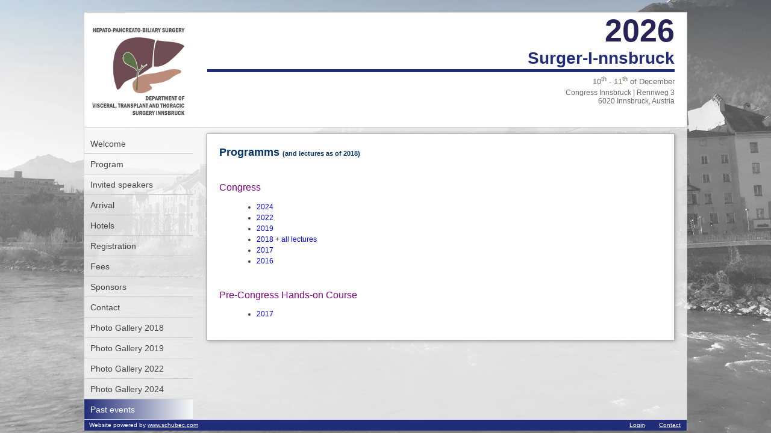

--- FILE ---
content_type: text/html; charset=UTF-8
request_url: https://hpb-innsbruck.at/en/past-events
body_size: 1445
content:
<!DOCTYPE html>
<html>
  <head>
    <meta http-equiv="Content-Type" content="application/xhtml+xml; charset=utf-8" />
<meta name="viewport" content="width=device-width" />   
<title>Past events | surger-I-nnsbruck | HPB Innsbruck 2024</title>
	<link rel="stylesheet" href="https://hpb-innsbruck.at/__gui/portal/stylesheets/central.css" type="text/css" />
	<link rel="stylesheet" href="https://hpb-innsbruck.at/__gui/portal/stylesheets/pushy.css" type="text/css" />
<script src="/__gui/portal/javascripts/jquery.min.js" type="text/javascript"></script>
	<script src="https://hpb-innsbruck.at/__gui/portal/javascripts/pushy.min.js" type="text/javascript"></script>
	<script src="https://hpb-innsbruck.at/__gui/portal/javascripts/responsive.js" type="text/javascript"></script>

    
    
    
    
  </head>
  <body>
  	<a name="top"></a>

    <nav class="pushy pushy-left"></nav>

    <div class="site-overlay"></div>

    <div id="container" class="ym-wrapper">
      <header id='header' class='clear'>
        <span class='menu-btn'>&#9776; <span>HBP Innsbruck</span></span>
        <a href='/'>
          <div id='logo'></div>
          <div id='header-content'>
            <div class='year'>2026</div>
            <div class='title'>Surger-I-nnsbruck</div>
            <div class='clear'>
              <div class='left'></div>
              <div class='right'>
                <div class='date'>10<sup>th</sup> - 11<sup>th</sup> of December</div>
                <div class='location'>
                  Congress Innsbruck | Rennweg 3<br />
                  6020 Innsbruck, Austria
                </div>
              </div>
            </div>
          </div>
        </a>
      </header>
            <!-- <div id="ribbon">
      	
      </div>-->
      <div class="ym-column">
        <div class="ym-col1 clearfix">
          <div id='menuwrapper'>
	<div id='menu'>
	  <ul>
	    	    	    	    <li>
	      	      <a href="https://hpb-innsbruck.at/en/index" class="">Welcome</a>

	      	    </li>
	    	    	    	    <li>
	      	      <a href="https://hpb-innsbruck.at/en/program" class="">Program</a>

	      	    </li>
	    	    	    	    <li>
	      	      <a href="https://hpb-innsbruck.at/en/invited-speakers" class="">Invited speakers</a>

	      	    </li>
	    	    	    	    <li>
	      	      <a href="https://hpb-innsbruck.at/en/arrival" class="">Arrival</a>

	      	    </li>
	    	    	    	    <li>
	      	      <a href="https://hpb-innsbruck.at/en/hotels" class="">Hotels</a>

	      	    </li>
	    	    	    	    <li>
	      	      <a href="https://hpb-innsbruck.at/en/registration" class="">Registration</a>

	      	    </li>
	    	    	    	    <li>
	      	      <a href="https://hpb-innsbruck.at/en/fees" class="">Fees</a>

	      	    </li>
	    	    	    	    <li>
	      	      <a href="https://hpb-innsbruck.at/en/sponsors" class="">Sponsors</a>

	      	    </li>
	    	    	    	    <li>
	      	      <a href="https://hpb-innsbruck.at/en/contact" class="">Contact</a>

	      	    </li>
	    	    	    	    <li>
	      	      <a href="https://hpb-innsbruck.at/en/photogallery2018" class="">Photo Gallery 2018</a>

	      	    </li>
	    	    	    	    <li>
	      	      <a href="https://hpb-innsbruck.at/en/photogallery2019" class="">Photo Gallery 2019</a>

	      	    </li>
	    	    	    	    <li>
	      	      <a href="https://hpb-innsbruck.at/en/photogallery2022" class="">Photo Gallery 2022</a>

	      	    </li>
	    	    	    	    <li>
	      	      <a href="https://hpb-innsbruck.at/en/photogallery2024" class="">Photo Gallery 2024</a>

	      	    </li>
	    	    	    	    <li>
	      	      <a href="https://hpb-innsbruck.at/en/past-events" class="selected">Past events</a>

	      	    </li>
	    	  </ul>
	</div> <!-- /menuwrapper -->
	
	
</div>
<script type='text/javascript'>
//<![CDATA[
$(window).scroll(function(){ 
	var offset = 0;
	var top = $(window).scrollTop();
	if ($("#menuwrapper").offset().top < top) {
		$("#menu").addClass("sticky");
	} else {
		$("#menu").removeClass("sticky");
	}
});
//]]>
</script>

          <div id="content">
            <article class='content clear'>
<h1><span style="color: #003366;">Programms <span style="font-size: 8pt;">(and lectures as of 2018)</span></span></h1>
<p>&nbsp;</p>
<h2>Congress</h2>
<ul>
<li><a href="http://hpb-innsbruck.at/assets/Program%202024/Final%20programme%2011122024.pdf" target="_blank" rel="noopener">2024</a></li>
<li><a href="http://hpb-innsbruck.at/assets/Program%202022/Final%20program%2011072022.pdf" target="_blank" rel="noopener">2022</a></li>
<li><a href="http://hpb-innsbruck.at/assets/Program%202019/Program%20Surger-I-nnsbruck%2011122019b.pdf" target="_blank" rel="noopener">2019</a></li>
<li><a href="https://www.chirurgie-innsbruck.at/de/downloader/67" target="_blank" rel="noopener">2018</a>&nbsp;+ <a href="http://sarcoma.at/plattform/webcasts" target="_blank" rel="noopener">all lectures</a></li>
<li><a href="/assets/downloads/2017/HPB_Innsbruck_Programme_2017.pdf" target="_blank" rel="noopener">2017</a></li>
<li><a href="/assets/downloads/2016/HPB_Innsbruck_Programme_2016.pdf" target="_blank" rel="noopener">2016</a></li>
</ul>
<p>&nbsp;</p>
<h2>Pre-Congress Hands-on Course</h2>
<ul>
<li><a href="/assets/downloads/2017/HPB_Innsbruck_PreCourse_2017.pdf" target="_blank" rel="noopener">2017</a></li>
</ul>
</article>
          </div>
        </div>
              </div>
      <div class="ym-grid" id="footer">
        <div class="ym-g960-4 ym-gl" id="schubeclink">
          Website powered by <a href="https://www.schubec.com" target="_blank">www.schubec.com</a>
        </div>
        <div id="footerlinks">
                      <div>
              <a href="login.php">Login</a>
            </div>
                    <div>
            <a href="contact.php">Contact</a>
          </div>
        </div>
      </div>
    </div>
  </body>
</html>


--- FILE ---
content_type: text/css
request_url: https://hpb-innsbruck.at/__gui/portal/stylesheets/central.css
body_size: 21
content:
/* import framework core */
@import url("yaml/base.min.css");
@import url("yaml/hlist.css");
@import url("yaml/screen-PAGE-layout.css");
@import url("yaml/grid-960-12.css");
@import url("main.css");


--- FILE ---
content_type: text/css
request_url: https://hpb-innsbruck.at/__gui/portal/stylesheets/yaml/base.min.css
body_size: 1547
content:
/* "Yet Another Multicolumn Layout" v4.0.1 (c) by Dirk Jesse (http://www.yaml.de)
 * $Revision: 726 $ $Date: 2012-03-03 12:21:50 +0100 (Sa, 03 Mrz 2012) $ */
@media all {
  html, body {
    margin: 0;
    padding: 0
  }
  option {
    padding-left: .4em
  }
  select {
    padding: 1px
  }
  * html body * {
    overflow: visible
  }
  body {
    font-size: 100%;
    background: #fff;
    color: #000;
    text-align: left
  }
  div:target {
    outline: 0 none
  }
  article, aside, details, figcaption, figure, footer, header, hgroup, nav, section {
    display: block
  }
  audio, canvas, video {
    display: inline-block
  }
  audio:not([controls]) {
    display: none
  }
  [hidden] {
    display: none
  }
  input[type="search"] {
    -webkit-appearance: textfield
  }
  input[type="search"]::-webkit-search-decoration {
    -webkit-appearance: none
  }
  fieldset, img {
    border: 0 solid
  }
  ul, ol, dl {
    margin: 0 0 1em 1em
  }
  li {
    line-height: 1.5em;
    margin-left: .8em
  }
  dt {
    font-weight: bold
  }
  dd {
    margin: 0 0 1em .8em
  }
  blockquote {
    margin: 0 0 1em .8em
  }
  q {
    quotes: none
  }
  blockquote:before, blockquote:after, q:before, q:after {
    content: '';
    content: none
  }
  table {
    border-collapse: collapse;
    border-spacing: 0
  }
  .ym-clearfix:before {
    content: "";
    display: table
  }
  .ym-clearfix:after {
    clear: both;
    content: ".";
    display: block;
    font-size: 0;
    height: 0;
    visibility: hidden
  }
  .ym-contain-dt {
    display: table;
    width: 100%;
    overflow: visible
  }
  .ym-contain-oh {
    overflow: hidden;
    width: 100%;
    display: block
  }
  .ym-contain-fl {
    float: left;
    width: 100%
  }
  .ym-skip, .ym-hideme, .ym-print {
    position: absolute;
    top: -32768px;
    left: -32768px
  }
  .ym-skip:focus, .ym-skip:active {
    position: static;
    top: 0;
    left: 0
  }
  .ym-skiplinks {
    position: absolute;
    top: 0;
    left: -32768px;
    z-index: 1000;
    width: 100%;
    margin: 0;
    padding: 0;
    list-style-type: none
  }
  .ym-skiplinks .ym-skip:focus, .ym-skiplinks .ym-skip:active {
    left: 32768px;
    outline: 0 none;
    position: absolute;
    width: 100%
  }
}
@media screen, projection {
  .ym-column {
    display: table;
    width: 100%
  }
  .ym-col1 {
    float: left;
    width: 20%
  }
  .ym-col2 {
    float: right;
    width: 20%
  }
  .ym-col3 {
    width: auto;
    margin: 0 20%
  }
  .ym-cbox {
    padding: 0 10px
  }
  .ym-cbox-left {
    padding: 0 10px 0 0
  }
  .ym-cbox-right {
    padding: 0 0 0 10px
  }
  .ym-ie-clearing {
    display: none
  }
  .ym-grid {
    display: table;
    width: 100%;
    table-layout: fixed;
    list-style-type: none;
    padding-left: 0;
    padding-right: 0;
    margin-left: 0;
    margin-right: 0
  }
  .ym-gl {
    float: left;
    margin: 0
  }
  .ym-gr {
    float: right;
    margin: 0 0 0 -5px
  }
  .ym-g5 {
    width: 5%
  }
  .ym-g10 {
    width: 10%
  }
  .ym-g20 {
    width: 20%
  }
  .ym-g40 {
    width: 40%
  }
  .ym-g60 {
    width: 60%
  }
  .ym-g80 {
    width: 80%
  }
  .ym-g90 {
    width: 90%
  }
  .ym-g100 {
    width: 100%
  }
  .ym-g25 {
    width: 25%
  }
  .ym-g33 {
    width: 33.333%
  }
  .ym-g50 {
    width: 50%
  }
  .ym-g66 {
    width: 66.666%
  }
  .ym-g75 {
    width: 75%
  }
  .ym-g38 {
    width: 38.2%
  }
  .ym-g62 {
    width: 61.8%
  }
  .ym-gbox {
    padding: 0 10px
  }
  .ym-gbox-left {
    padding: 0 10px 0 0
  }
  .ym-gbox-right {
    padding: 0 0 0 10px
  }
  .ym-equalize {
    overflow: hidden
  }
  .ym-equalize > [class*="ym-g"] {
    display: table-cell;
    float: none;
    margin: 0;
    vertical-align: top
  }
  .ym-equalize > [class*="ym-g"] > [class*="ym-gbox"] {
    padding-bottom: 10000px;
    margin-bottom: -10000px
  }
}
@media all {
  .ym-form, .ym-form fieldset {
    overflow: hidden
  }
  .ym-form div {
    position: relative
  }
  .ym-form label, .ym-form .ym-message {
    position: relative;
    display: block
  }
  .ym-form .ym-fbox-check label {
    display: inline
  }
  .ym-form input, .ym-form textarea {
    cursor: text
  }
  .ym-form input[type="checkbox"], .ym-form input[type="radio"], .ym-form select, .ym-form label {
    cursor: pointer
  }
  .ym-form textarea {
    overflow: auto
  }
  .ym-form input[type=hidden] {
    display: none !important
  }
  .ym-form .ym-fbox-text:before, .ym-form .ym-fbox-select:before, .ym-form .ym-fbox-check:before, .ym-form .ym-fbox-button:before {
    content: "";
    display: table
  }
  .ym-form .ym-fbox-text:after, .ym-form .ym-fbox-select:after, .ym-form .ym-fbox-check:after, .ym-form .ym-fbox-button:after {
    clear: both;
    content: ".";
    display: block;
    font-size: 0;
    height: 0;
    visibility: hidden
  }
  .ym-form select, .ym-form input, .ym-form textarea {
    display: block;
    position: relative;
    width: 58.5%
  }
  .ym-form .ym-fbox-check input {
    display: inline;
    width: auto
  }
  .ym-form .ym-fbox-button input {
    display: inline;
    overflow: visible;
    width: auto
  }
  .ym-form .ym-fbox-check input:focus, .ym-form .ym-fbox-check input:hover, .ym-form .ym-fbox-check input:active {
    border: 0 none
  }
  .ym-full .ym-fbox-select select, .ym-full .ym-fbox-text input, .ym-full .ym-fbox-text textarea {
    width: 94.2%;
    margin-right: -3px
  }
  .ym-columnar .ym-fbox-text label, .ym-columnar .ym-fbox-select label {
    display: inline;
    float: left;
    width: 30%
  }
  .ym-columnar .ym-fbox-check {
    position: relative
  }
  .ym-label {
    display: block
  }
  .ym-columnar .ym-fbox-check .ym-label {
    position: absolute;
    top: 0
  }
  .ym-columnar .ym-fbox-check input, .ym-columnar .ym-error .ym-message {
    margin-left: 30%
  }
  .ym-columnar fieldset .ym-fbox-button, fieldset.ym-columnar .ym-fbox-button {
    padding-left: 30%
  }
  .ym-columnar .ym-fbox-select select, .ym-columnar .ym-fbox-text input, .ym-columnar .ym-fbox-text textarea {
    float: left;
    width: 67.2%;
    margin-right: -3px
  }
  .ym-fbox-select select {
    width: 60%
  }
  .ym-full .ym-fbox-select select {
    width: 94.8%
  }
  .ym-columnar .ym-fbox-select select {
    width: 68.8%
  }
}
@media print {
  .ym-grid > .ym-gl, .ym-grid > .ym-gr {
    overflow: visible;
    display: table
  }
  .ym-print {
    position: static;
    left: 0
  }
  .ym-noprint {
    display: none !important
  }
}

--- FILE ---
content_type: text/css
request_url: https://hpb-innsbruck.at/__gui/portal/stylesheets/yaml/screen-PAGE-layout.css
body_size: 1163
content:
/**
 * "Yet Another Multicolumn Layout" - YAML CSS Framework
 *
 * default screen stylesheet - PAGE-layout type layout
 *
 * @copyright       Copyright 2005-2012, Dirk Jesse
 * @license         CC-BY 2.0 (http://creativecommons.org/licenses/by/2.0/),
 *                  YAML-CDL (http://www.yaml.de/license.html)
 * @link            http://www.yaml.de
 * @package         yaml
 * @version         v4.0.1
 * @revision        $Revision: 733 $
 * @lastmodified    $Date: 2012-03-04 19:15:48 +0100 (So, 04 Mrz 2012) $
 */

@media screen {

  /* force vertical scrollbar */
  body {
    overflow-y: scroll;
  }
  /* Layout Module Configuration & fallback for unsupported media queries */
  .ym-wrapper {
    min-width: 760px;
    max-width: 80em;
    margin: 0 auto;
    background: #f9f9f9;
  }
  .ym-wbox {
    padding: 10px;
  }
  /* Basic Element Styling */
  header {
    background: #f9f9f9;
    color: #ccc;
  }
  header h1 {
    background: transparent;
    color: #fff;
  }
  nav {
    background: #222222;
  }
  #main {
  }
  footer {
    margin: 1.5em 0 0 0;
    background: #eee;
    color: #444;
    padding: 1.5em;
  }
  footer p {
    margin: 0;
  }
  /* Column-Set Configuration: 1-3 (sidebar right) */
  .ym-column {
    display: block;
    overflow: hidden;
    width: 100%;
  }
  .ym-column-sidebar-right {
    display: block;
    overflow: hidden;
    padding-right: 265px; /* column width */
    width: auto;
  }
  .ym-col1 { /* content */
    position: relative;
    float: left;
    width: 100%;
  }
  .ym-col3 { /* sidebar */
    position: relative;
    float: left;
    width: 245px; /* column width */
    margin: 0 -280px 0 0;
  }
  .ym-col1 .ym-cbox {
    padding: 0 0.75em 0 1.5em;
  }
  .ym-col3 .ym-cbox {
    padding: 0 20px 0 12px;
  }
  .ym-gbox {
    padding: 0 1.5em 0 0;
  }
  /* skip links styling */
  .ym-skiplinks a.ym-skip:focus, .ym-skiplinks a.ym-skip:active {
    color: #fff;
    background: #333;
    border-bottom: 1px #000 solid;
    padding: 10px 0;
    text-align: center;
    text-decoration: none;
  }
}
/* reset fallback values in modern browsers */
@media screen and (min-width: 0px) {
  .ym-wrapper {
    min-width: 0px;
  }
}
@media screen and (max-width: 740px) {

  /* Linearisation for Grid- and Column-Module, based on CSS class .linearize-level-1 */
  .linearize-level-1, .linearize-level-1 > [class*="ym-g"], .linearize-level-1 > [class*="ym-col"] {
    display: block;
    float: none;
    padding: 0;
    margin: 0;
    width: 100% !important;
  }
  .linearize-level-1 > [class*="ym-g"] > [class*="ym-gbox"], .linearize-level-1 > [class*="ym-col"] > [class*="ym-cbox"] {
    overflow: hidden; /* optional for containing floats */
    padding: 0;
    margin: 0;
  }
  nav .ym-hlist ul {
    padding-right: 10px;
  }
  .ym-searchform {
    display: block;
    float: none;
    width: auto;
    padding-right: 10px;
    text-align: right;
  }
  .ym-searchform input[type="search"] {
    width: 14%;
  }
}
@media screen and (max-width: 480px) {

  .ym-wbox {
    padding: 0;
  }
  header {
    padding: 0.75em 10px;
  }
  header h1 {
    font-size: 1.5em;
    line-height: 1em;
    margin: 0;
  }
  footer, #main, .ym-searchform, nav .ym-hlist ul {
    padding-left: 10px;
    padding-right: 10px;
  }
  /* Linearisation for Grid- and Column-Module, based on CSS class .linearize-level-2 */
  .linearize-level-2, .linearize-level-2 > [class*="ym-g"], .linearize-level-2 > [class*="ym-col"] {
    display: block;
    float: none;
    padding: 0;
    margin: 0;
    width: 100% !important;
  }
  .linearize-level-2 > [class*="ym-g"] > [class*="ym-gbox"], .linearize-level-2 > [class*="ym-col"] > [class*="ym-cbox"] {
    overflow: hidden; /* optional for containing floats */
    padding: 0;
    margin: 0;
  }
  .ym-searchform, nav .ym-hlist ul, nav .ym-hlist li {
    display: block;
    float: none;
    width: auto;
    text-align: left;
  }
  .ym-searchform input[type="search"] {
    width: 75%;
  }
}

--- FILE ---
content_type: text/css
request_url: https://hpb-innsbruck.at/__gui/portal/stylesheets/yaml/grid-960-12.css
body_size: 621
content:
/**
 * "Yet Another Multicolumn Layout" - YAML CSS Framework
 *
 * draft 960.gs port - 12 columns
 *
 * @copyright       Copyright 2005-2012, Dirk Jesse
 * @license         CC-BY 2.0 (http://creativecommons.org/licenses/by/2.0/),
 *                  YAML-CDL (http://www.yaml.de/license.html)
 * @link            http://www.yaml.de
 * @package         yaml
 * @version         v4.0.1
 * @revision        $Revision: 724 $
 * @lastmodified    $Date: 2012-03-03 11:45:41 +0100 (Sa, 03 Mrz 2012) $
 */

@media screen {

	/* Layout Module Configuration */
    .ym-wrapper {
		width: 960px;
		margin: 0 auto;
    }

	/* 960.gs port for YAML 4 */
	.ym-g960-1 { width: 80px; }
	.ym-g960-2 { width: 160px; }
	.ym-g960-3 { width: 240px; }
	.ym-g960-4 { width: 320px; }
	.ym-g960-5 { width: 400px; }
	.ym-g960-6 { width: 480px; }
	.ym-g960-7 { width: 560px; }
	.ym-g960-8 { width: 640px; }
	.ym-g960-9 { width: 720px; }
	.ym-g960-10 { width: 800px; }
	.ym-g960-11 { width: 880px; }
	.ym-g960-12 { width: 960px; }

	.ym-push-1,
	.ym-push-2,
	.ym-push-3,
	.ym-push-4,
	.ym-push-5,
	.ym-push-6,
	.ym-push-7,
	.ym-push-8,
	.ym-push-9,
	.ym-push-10,
	.ym-push-11,
	.ym-pull-1,
	.ym-pull-2,
	.ym-pull-3,
	.ym-pull-4,
	.ym-pull-5,
	.ym-pull-6,
	.ym-pull-7,
	.ym-pull-8,
	.ym-pull-9,
	.ym-pull-10,
	.ym-pull-11 {
		position: relative;
	}

	.ym-push-1 { left: 80px; }
	.ym-push-2 { left: 160px; }
	.ym-push-3 { left: 240px; }
	.ym-push-4 { left: 320px; }
	.ym-push-5 { left: 400px; }
	.ym-push-6 { left: 480px; }
	.ym-push-7 { left: 560px; }
	.ym-push-8 { left: 640px; }
	.ym-push-9 { left: 720px; }
	.ym-push-10 { left: 800px; }
	.ym-push-11 { left: 880px; }
	.ym-pull-1 { left: -80px; }
	.ym-pull-2 { left: -160px; }
	.ym-pull-3 { left: -240px; }
	.ym-pull-4 { left: -320px; }
	.ym-pull-5 { left: -400px; }
	.ym-pull-6 { left: -480px; }
	.ym-pull-7 { left: -560px; }
	.ym-pull-8 { left: -640px; }
	.ym-pull-9 { left: -720px; }
	.ym-pull-10 { left: -800px; }
	.ym-pull-11 { left: -880px; }

	.ym-gbox {
		padding-left: 0;
		padding-right: 0;
		margin-left: 10px;
		margin-right: 10px;
	}
}

--- FILE ---
content_type: text/css
request_url: https://hpb-innsbruck.at/__gui/portal/stylesheets/main.css
body_size: 2086
content:
@font-face {
    font-family: 'bankgothiclightbt';
    src: url('../fonts/bankgothiclightbt.eot');
    src: local('bankgothiclightbt'), url('../fonts/bankgothiclightbt.woff') format('woff'), url('../fonts/bankgothiclightbt.ttf') format('truetype');
}

html, body {
	overflow-x: hidden;
	height: 100%;
}

body {
	font-family: Verdana, Geneva, Arial, Helvetica, sans-serif;
	background: url(https://res.cloudinary.com/schubec/image/fetch/f_auto,q_auto:good/https://hpb-innsbruck.at/__gui/portal/resources/background-image.jpg) no-repeat scroll;
	background-position: center bottom;
	background-attachment: fixed;
	background-size: cover;
	color: #444;
}

header {
	position: relative;
	z-index: 11;
}

header img#topimage {
	display: block;
	width: 100%;
	height: 189px;
}

h1 {
	font-size: 18px;
	font-weight: bold;
	margin: 0px 0px 7px 0px;
	text-shadow: #fff 2px 2px 2px;
	color: rgb(232,0,114);
}

h2 {
	font-size: 16px;
	font-weight: normal;
	color: #800080;
}

a {
	color: blue;
	text-decoration: none;
}
a:visited {
	color: blue;
}
a:hover {
	color: #444;
	text-decoration: underline;
}

.clear {
	clear: both;
}
.clearfix:after {
	content: '';
	display: table;
	clear: both;
}

.ym-wrapper {
	position: relative;
	z-index: 11;
	width: 1000px;
	background: rgba(249, 249, 249, .8);
}

#container {
	margin-top: 20px;
	border: 1px solid rgb(204, 204, 204);
	border-bottom: none;
}

#content {
	float: right;
	min-height: 302px;
	background: #FFF;
	width: 735px;
	border: 1px solid #AAA;
	margin: 10px 20px 25px 20px;
	padding: 20px;
	font-size: 12px;
	-moz-box-shadow: 1px 1px 6px #999;
	-webkit-box-shadow: 1px 1px 6px #999;
	box-shadow: 1px 1px 6px #999;
}

#content * {
	font-family: Verdana, Arial, Helvetica, sans-serif !important;
}

#content .mce-ico {
	font-family: tinymce, Arial, sans-serif !important;
}

.sidebar {
	min-height: 140px;
	background-image: -moz-linear-gradient(bottom, rgb(250, 251, 254) 0%, rgb(214, 217, 240) 59% );
	background: -webkit-linear-gradient(bottom, rgb(250, 251, 254) 0%, rgb(214, 217, 240) 59% );
	width: 80%;
	border: 1px solid #AAA;
	margin: 10px 20px 20px 20px;
	padding: 10px;
	font-size: 11px;
	word-wrap: break-word;
	-moz-box-shadow: 1px 1px 6px #999;
	-webkit-box-shadow: 1px 1px 6px #999;
	box-shadow: 1px 1px 6px #999;
}

.sidebar img {
	max-width: 100%;
}

.sidebar ul {
	margin-left: -33px;
}

input[type=search] {
	width: 155px;
	height: 21px;
	position: absolute;
	z-index: 5;
	right: 250px;
	top: 12px;
}


#footer {
	background-color: rgb(32,44,119);
	line-height: 18px;
	vertical-align: middle;
	color: rgb(255, 255, 255);
	font-size: 10px;
	font-family: Tahoma, Verdana, Geneva, Arial, Helvetica, sans-serif;
}

#footer a {
	text-decoration: underline;
	color: rgb(255, 255, 255) !important;
}

#footer a:hover {
	text-decoration: none;
}

#footer .ym-gr {
	text-align: center;
}

#footer .ym-gl {
	padding-left: 8px;
}

/*
 * MENUE
 */

#menuwrapper {
	float: left;
	margin-top: 10px;
	width: 180px;
}

#menu ul {
	margin: 0;
	padding: 0;
	list-style: none;
}

#menu li {
	margin: 0;
}

#menu li:hover {
	border: none;
}

#menu li > a {
	box-sizing: border-box;
	display: block;
	padding: 0 10px;
	height: 34px;
	line-height: 34px;
	border-bottom: 1px solid #ccc;
	color: inherit;
	text-decoration: none;
	font-size: 14px;
}

#menu li > a:hover, #menu li > a.selected {
	background: linear-gradient(to right, rgb(32,44,119), rgb(249, 249, 249));
	color: rgb(255, 255, 255);
}

#menu li li a {
	padding: 0 10px 0 25px;
	font-size: 14px;
}

@-webkit-keyframes blink {
	0% {
		opacity: 1.0;
	}
	50% {
		opacity: 0.0;
	}
	100% {
		opacity: 1.0;
	}
}

@keyframes blink {
	0% {
		opacity: 1.0;
	}
	50% {
		opacity: 0.0;
	}
	100% {
		opacity: 1.0;
	}
}


.shadow {
	margin: 5px 5px 15px 15px;
	-moz-box-shadow: 0 0 5px #888;
	-webkit-box-shadow: 0 0 5px #888;
	box-shadow: 0 0 5px #888;
}

#team img{
	width: 60px;
}

#team a {
	text-decoration: underline;
	transition: all 0.5s;
	-moz-transition: all 0.5s; /* Firefox 4 */
	-webkit-transition: all 0.5s; /* Safari and Chrome */
	-o-transition: all 0.5s; /* Opera */
}

#team a:hover {
	color: #777;
}

#team .team {
	margin-top: 5px;
	margin-bottom: 10px;
	height:117px;
	max-height: 117px;
}

.informations_line {
	margin: 2px;
	float: left;
	width: 100%;
}



#footerlinks {
  float: right;
}

#footerlinks > div {
  display: inline-block;
  margin: 0 10px;
}

/* navigation */

#header {
	height: 190px;
	background: rgb(255, 255, 255);
	border-bottom: 1px solid rgb(204, 204, 204);
}

#logo {
	float: left;
	width: 190px;
	height: 190px;
	background: url('https://res.cloudinary.com/schubec/image/fetch/f_auto,q_auto:good/https://hpb-innsbruck.at/__gui/portal/resources/logo.png') no-repeat center center / 190px 190px;
}

#header-content {
	float: right;
	margin: 0 20px 0 14px;
	width: 776px;
}

#header-content .year {
	font-size: 52px;
	font-weight: bold;
	color: rgb(39,35,87);
	text-align: right;
}

#header-content .title {
	padding-bottom: 2px;
	font-size: 28px;
	font-weight: bold;
	color: rgb(32,44,119);
	text-align: right;
	border-bottom: 5px solid rgb(32,44,119);
}

#header-content .title + div {
	margin-top: 5px;
	font-size: 12px;
	color: rgb(103, 102, 94);
}

#header-content .left {
	float: left;
}

#header-content .right {
	float: right;
	text-align: right;
}

#header .date {
	margin-bottom: 4px;
	font-size: 13px;
}

/* responsive design */

.menu-btn {
	float: left;
	display: none;
	padding-left: 14px;
	font-size: 34px;
	cursor: pointer;
	color: rgb(102, 102, 94);
}

.menu-btn span {
	font-size: 20px;
}

.pushy {
	background: rgb(212, 212, 212) !important;
}

.pushy ul {
	margin: 0;
	padding: 0;
	list-style: none;
}

.pushy li {
	margin: 0;
	line-height: 1;
}

.pushy li:hover, .pushy li:hover a {
	background: rgb(171, 69, 7)
}

.pushy li a {
	padding: 15px 10px;
	font-size: 14px;
	font-weight: normal;
	color: rgb(68, 68, 68);
}

.pushy li.submenuitem a {
	padding-left: 35px;
	font-size: 12px;
}

@media (max-width: 1000px) {
  body {
	  background: none;
  }

  /* layout */
  #container {
	  margin-top: 0;
	  border: none;
  }

  .ym-wrapper, .ym-g960-12, #menu {
    width: 100%;
  }

  /* header */

  #header {
    position: fixed;
    top: 0;
    left: 0;
    right: 0;
	height: 50px;
  }

  #logo {
	  float: right;
	  margin-right: 10px;
	  width: 50px;
	  height: 50px;
	  background: url('https://res.cloudinary.com/schubec/image/fetch/f_auto,q_auto:good/https://hpb-innsbruck.at/__gui/portal/resources/logo-small.png') no-repeat center center / 40px 40px;
  }

  #header-content {
	  display: none;
  }

  /* menu */
  #menuwrapper {
	  width: 100%;
  }

  #menu ul {
    display: none;
  }

  .menu-btn {
    display: block;
  }

  /* content */

  #content {
	float: none;
	box-sizing: border-box;
	margin: 70px auto 20px auto;
    width: 97%;
  }

  .ym-column-sidebar-right {
    padding-right: 10px;
  }

  .ym-col3 {
    margin: 0;
    width: 100%;
  }

  .sidebar {
    width: auto;
  }

  /* footer */
  #schubeclink {
    width: auto;
  }
}

@media (max-width: 650px) {
  header {
	  padding: 0 !important
  }

  .sponsorlogos img {
    max-width: 100%;
    height: auto;
  }
}

/* content */

#content {
  overflow: hidden;
}

input.uniform-input {
  color: #000;
}

/* footer */

#footer a {
  color: #000;
}


--- FILE ---
content_type: application/javascript
request_url: https://hpb-innsbruck.at/__gui/portal/javascripts/responsive.js
body_size: 554
content:
$(document).ready(function () {
  // cache jquery selector for better perfomance
  var $menu = $('#menu');

  /* select-navigation for small window sizes */

  // create select element
  $('<ul />').appendTo('.pushy');

  // populate select menu with menu items
  $($menu).find('a').each(function () {
    var $item = $(this);
    var text = $item.text();

    if ($item.parent().hasClass('submenuitem')) {
      $('.pushy ul').append($('<li>').addClass('submenuitem').append($('<a>').attr('href', $item.attr('href')).append(text)));
    } else {
      $('.pushy ul').append($('<li>').append($('<a>').attr('href', $item.attr('href')).append(text)));
    }
  });

  /* responsive design */

  $(window).resize(function () {
    // scale title to fit in available space
    var $title = $('#title').find('span');

    var width = $($title).width();
    var html = '<span style="white-space:nowrap"></span>';
    var line = $($title).wrapInner(html).children()[0];
    var n = 100;

    $($title).css('font-size', n);

    while ($(line).width() > width) {
      $($title).css('font-size', --n);
    }

    $($title).text($(line).text());

    // Sponsoren-Seite;
    $('.applied-medical-logos').find('img').each(function () {
      var $padding = 90 - $(this).height() / 2;

      $(this).css('maxWidth', $('.sponsorlogos').width() / 3);
      $(this).closest('div').css('paddingTop', $padding);
      $(this).closest('div').css('height', 180 - $padding);
    });
  }).trigger('resize');
});
